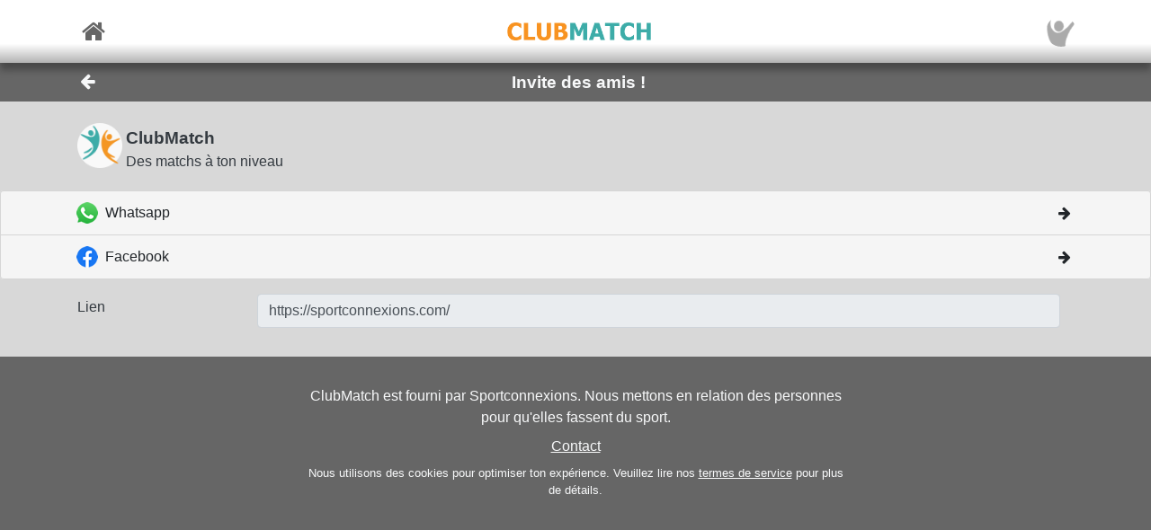

--- FILE ---
content_type: text/html; charset=utf-8
request_url: https://sportconnexions.com/fr/Share/?matchId=1229005
body_size: 24301
content:

<html xmlns="http://www.w3.org/1999/xhtml" xmlns:og="http://ogp.me/ns#">
<head><meta property="og:type" content="website" /><meta property="og:site_name" content="sportconnexions" /><meta property="fb:app_id" content="177957045594316" /><meta name="viewport" content="width=device-width,user-scalable=no,initial-scale=1.0,viewport-fit=cover" /><meta property="og:title" name="title" content="Invite des amis !" /><meta property="og:description" name="description" content="Des matchs à ton niveau" /><meta property="og:url" name="url" content="https://sportconnexions.com/fr/" /><meta property="image:width" content="200" /><meta property="image:height" content="200" /><meta property="og:image" name="image" content="https://sportconnexions.com/images/icons/logo/Ball/200x200.png" /><meta name="robots" content="noindex" /><link rel="apple-touch-icon" href="../../apple-touch-icon-120x120.png" /><link rel="apple-touch-icon-precomposed" href="../../apple-touch-icon-120x120-precomposed.png" /><link href="/includes/bootstrap.min.css" rel="stylesheet" type="text/css" /><link href="/includes/icomoon/style.css?7" rel="stylesheet" type="text/css" /><link href="/includes/style.css?2" rel="stylesheet" type="text/css" /><link rel="manifest" href="/manifest.json" />
<title>
	Des matchs à ton niveau
</title></head>
<body>
    <div id="fader"></div>
    <form method="post" action="./?matchId=1229005" id="form1" enctype="multipart/form-data">
<div class="aspNetHidden">
<input type="hidden" name="__VIEWSTATE" id="__VIEWSTATE" value="/[base64]/[base64]/loVMQKlrq0vIC0tE9hME=" />
</div>

<div class="aspNetHidden">

	<input type="hidden" name="__VIEWSTATEGENERATOR" id="__VIEWSTATEGENERATOR" value="1E12D8C2" />
</div>
        <input id="option" name="option" type="hidden" value="" />
        <nav class="navbar fixed-top px-0">
    <div class="container p-0 d-flex justify-content-between align-items-center">
        <a href="/fr/" class="x-large pl-2">
            <span class="icon icon-home"></span>
        </a>
        <div class="fixed-height-box">
            <a href="" class="mx-2">
                <img class="brand" src="/images/brands/ClubMatch/Web.png"/>
            </a>
        </div>
	    <a href="/fr/Account/" class="x-large pr-2">
		    <img src="https://sportconnexions.com/images/users/Default/Small/S.png" class="image-profile-small"/>
	    </a>
    </div>
</nav>
        <div class="bg-dark-gray text-light ">
    <div class="container p-0">
		<div class="d-flex justify-content-between align-items-center">
			<a href="#" action="back" class="btn btn-transparent">
				<span style="font-size: 1.2rem;" class="icon icon-arrow-left"></span>
			</a>
			<h1 class="text-center w-100">Invite des amis !</h1>
			<span class="pr-5"></span>
		</div>
	</div>
</div>
        <div class="content text-dark">
            
            
<div class="container p-3"><div class=" d-flex justify-content-start align-items-center py-1"><img src="https://sportconnexions.com/images/icons/logo/Ball/114x114.png" alt="ClubMatch" title="ClubMatch" width="50" onerror="this.style.display='none'" /><div class=" pl-1"><h3>ClubMatch</h3><div>Des matchs à ton niveau</div></div></div></div><nav class="list-group menu-bar"><a href="https://api.whatsapp.com/send/?text=https%3a%2f%2fsportconnexions.com%2f" class="list-group-item list-group-item-action py-1 px-0"><div class="container d-flex flex-row justify-content-between align-items-center py-2 info-bar"><div class="info-bar d-flex flex-row align-items-center text-left"><div class="image pr-2"><img src="https://sportconnexions.com/images/whatsapp24x24.png" class="" onerror="this.src='/images/clubs/default.png';" /></div><div class="d-flex flex-column pr-2"><div class="title">Whatsapp</div></div></div><div class="info-bar d-flex flex-row align-items-center text-right"><div class="right-icon pl-2"><span class="icon icon-arrow-right"></span></div></div></div></a><a href="https://www.facebook.com/sharer/sharer.php?u=https%3a%2f%2fsportconnexions.com%2f" class="list-group-item list-group-item-action py-1 px-0"><div class="container d-flex flex-row justify-content-between align-items-center py-2 info-bar"><div class="info-bar d-flex flex-row align-items-center text-left"><div class="image pr-2"><img src="https://sportconnexions.com/images/facebook24x24.png" class="" onerror="this.src='/images/clubs/default.png';" /></div><div class="d-flex flex-column pr-2"><div class="title">Facebook</div></div></div><div class="info-bar d-flex flex-row align-items-center text-right"><div class="right-icon pl-2"><span class="icon icon-arrow-right"></span></div></div></div></a></nav><div class="container p-3"><div class="form-group row"><label for="Url" class="col-md-3 col-lg-2 col-form-label">Lien</label><div uiid="field" class="col-md-9 col-lg-10"><input name="Url" type="text" id="Url" placeholder="" readonly="" class=" form-control" value="https://sportconnexions.com/" /></div></div></div>

        </div>
        <footer id="about" class="py-4 text-light">
    <div class="row text-center justify-content-center">
        <div class="col-sm-10 col-md-8 col-lg-6">
        <p>
            ClubMatch est fourni par Sportconnexions.
Nous mettons en relation des personnes pour qu'elles fassent du sport.
        </p>
	    <div class="buttons">
		    <a href="/fr/Contact/">Contact</a>
	    </div>
        <p class="terms pt-2">
                    Nous utilisons des cookies pour optimiser ton expérience. Veuillez lire nos <a href="/en/Terms">termes de service</a> pour plus de détails.
      
        </p>
        </div>
    </div>
</footer>
        
    </form>
    <script src="/js/jquery-3.6.2.min.js"></script>
    <script src="/js/popper.min.js"></script>
	<script src="/js/bootstrap.min.js"></script>
    <script src="/js/clubmatch.js?v2.0"></script>
    <script src="/js/chart.js"></script>
    <script src="/js/chartjs-adapter-date-fns.js"></script>    
    <script>
        Chart.defaults.font.family = "Tahoma";
        const dash = (ctx) => {
            if (typeof ctx.p1.raw.d != "undefined") {
                return ctx.p1.raw.d;
            }
            return [1, 0];
        };

        if ('serviceWorker' in navigator) {
            /*
            navigator.serviceWorker.getRegistrations().then(function (registrations) {
                for (let registration of registrations) {
                    registration.unregister();
                }
            });
            */
            navigator.serviceWorker.register('/sw.js');

            /*
            navigator.serviceWorker.ready.then((registration) => {
                console.log(registration);
                return registration.pushManager.getSubscription()
                    .then(async (subscription) => {
                        if (subscription) {
                            console.log('got subscription info');
                            console.log(subscription);
                            return subscription;
                        }

                        // Some random public key I got from the Internet, just for test purposes
                        const pubKey = 'BPLLVF1gS3B8uRtE3G8_35fDlrFPy7wK7CuG0eAwwXENaplvBRXZASLnpjORDPaH4Jr0gkusRHX0u0qeLaSavKE';

                        registration.pushManager.subscribe({ userVisibleOnly: true, applicationServerKey: pubKey })
                            .then((subscription) => {
                                console.log('new subscription info');
                                console.log(subscription);
                                // The push subscription details needed by the application
                                // server are now available, and can be sent to it using,
                                // for example, an XMLHttpRequest.
                            },
                            (error) => {
                                console.error(error);
                            }
                        )}
                );
                
            });
            */
        }

        $('.navbar-collapse .nav-item a').click(function () {
            $(".navbar-collapse").collapse('hide');
        });
        $('.navbar-collapse .languages .dropdown-menu a').click(function () {
            $(".navbar-collapse").collapse('hide');
        });

        $(document).scroll(function () {
            $("#header").css("top", $(this).scrollTop() >= 88 && ($(window).height() < 600) ? "-88px" : "0px");
        });

        $(document).keypress(function (e) {
            var code = (e.keyCode ? e.keyCode : e.which);
            if ((code == 13 || code == 10) && !$(document.activeElement).is("textarea")) {
                // Don't process Enter key in case of search/suggest widget
                if (document.getElementById("search-input") === null) {
                    document.activeElement.blur();
                    submit();
                }

                return false;
            }
        });

        function copy(field) {
            var copyText = document.getElementById(field);
            copyText.select();
            navigator.clipboard.writeText(copyText.value);
            alert('Copied ' + copyText.value + ' to clipboard');
        }

        function submit() {
            $("form:first").submit();
        }

        let controller = null;

        // Function to make the async request using fetch
        function fetchSuggestions(url, query) {

            // Abort the previous request if still in progress
            if (controller) {
                controller.abort();
            }

            controller = new AbortController();
            const signal = controller.signal;

            // The url may already contain query parameters!
            const fullUrl = new URL(url, window.location.origin);
            fullUrl.searchParams.set("q", query);

            fetch(fullUrl, { method: 'GET', signal })
                .then(r => r.text())
                .then(response => {
                    $("#search-results").html(response);
                })
                .catch(err => {
                    // Ignore abort errors (normal when typing fast)
                    if (err.name === 'AbortError') return;
                    console.error(err);
                });
        }

        $(document).ready(function () {

            var myTimer = 0;

            var search = $("#search-input");
            if (search.length) {

                const defaultResults = $("#search-results").html();
                const url = search.data("url");

                search.on('keyup', function () {
                    var q = $(this).val();

                    // cancel any previously-set timer
                    if (myTimer) {
                        clearTimeout(myTimer);
                    }

                    if (q == '') {
                        // restore default results
                        $("#search-results").html(defaultResults);
                        // also abort any pending request
                        if (controller) controller.abort();
                    }
                    else {
                        myTimer = setTimeout(function () {
                            fetchSuggestions(url, q);
                        }, 300);
                    }
                });
            }

            // !! remove, now use bootstrap
            $(".xlb")
                .mousedown(function () {
                    $(this).addClass("pressed");
                })
            $("a[action]")
                .mouseover(function () {
                    $(this).addClass("hover");
                })
                .mouseout(function () {
                    if (!$(this).hasClass("clicked")) {
                        $(this).removeClass("hover");
                        $(this).removeClass("pressed");
                    }
                })
                .click(function (event) {

                    var action = $(this).attr("action");
                    switch (action) {
                        case "back":
                            window.history.back();
                            break;
                        case "submit":
                            $("input#option").val($(this).attr("option"));
                            submit();
                            break;
                        default:
                            document.location = $(this).attr("link");
                            break;
                    }
                    return false;
                });

            $("#settings").change(function () {
                document.location = $("#settings option:selected").attr("link");
            });

            // Create a chart for all canvas elements of class chart
            document.querySelectorAll("canvas.chart").forEach((element, index) => {
                const url = element.getAttribute("chart-data-url");

                // the configration and data for the chart is retrieved from a URL
                fetch(url, { cache: "no-store" })
                    .then((response) => {
                        return response.json();
                    })
                    .then((chart) => {

                        // Make sure we can hide and dash certain segments
                        chart.data.datasets[0]["segment"] = {
                            borderDash: (ctx) => dash(ctx)
                        };

                        chart.options.plugins["tooltip"] = {
                            callbacks: {
                                title: (ctx) => {
                                    if (ctx.length == 1) {
                                        return ctx[0].raw.title;
                                    }
                                }
                            }
                        };

                        console.log(chart);

                        // set x-axes left and right labels
                        if (chart.options.custom.xLeft) {
                            $(".chart-x-left").html(chart.options.custom.xLeft);
                        }
                        if (chart.options.custom.xRight) {
                            $(".chart-x-right").html(chart.options.custom.xRight);
                        }

                        var myChart = new Chart(element.getContext("2d"), chart);

                        element.onclick = function (evt) {
                            if (myChart.getActiveElements().length == 1) {
                                const point = myChart.getActiveElements()[0].element.raw;
                                document.location = point.url;
                            }
                        };
                    });
            });

            $('.live-html').each(function ()
            {
                var $div = $(this);
                liveHtml($div);
            });

            function liveHtml($div)
            {
                var seconds = parseInt($div.attr('live-html-seconds'), 10);

                if (isNaN(seconds)) return; // Handle NaN case

                if (seconds <= 0)
                {
                    loadHtml($div);
                }
                else
                {

                    // Publish expire time through div, so it can be monitored
                    const expires = new Date(Date.now() + seconds * 1000);
                    $div.attr('live-html-expires', expires.toISOString());

                    let intervalId;

                    var updateProgress = function () {
                        var now = new Date().getTime();
                        var timeLeft = expires - now;

                        var countdown = "00:00:00";

                        if (timeLeft > 1000) {
                            const hours = Math.floor(timeLeft / (1000 * 60 * 60));
                            const minutes = Math.floor((timeLeft % (1000 * 60 * 60)) / (1000 * 60));
                            const seconds = Math.floor((timeLeft % (1000 * 60)) / 1000);
                            countdown =
                                (hours < 10 ? '0' : '') + hours + ":" +
                                (minutes < 10 ? '0' : '') + minutes + ":" +
                                (seconds < 10 ? '0' : '') + seconds;

                            $div.find('.countdown').text(countdown);
                        }

                        if (timeLeft <= 0) {
                            clearInterval(intervalId); // Stop the interval once it expires
                            loadHtml($div);
                        }

                    }.bind(this);

                    // update progress right away
                    updateProgress();

                    // And set Interval to check progress every second or so
                    intervalId = setInterval(updateProgress, 1000);
                }
            }

            function loadHtml($div)
            {
                var url = $div.attr('live-html-url');

                if (url)
                {
                    $.ajax(url).done(function (response, status, xhr)
                    {
                        // HTTP header contains the number of seconds after which we should
                        // refresh the live HTML content
                        var seconds = parseInt(xhr.getResponseHeader('x-live-html-seconds'), 10);
                        if (seconds > 0)
                        {
                            $div.attr('live-html-seconds', seconds);
                            var newUrl = xhr.getResponseHeader('x-live-html-url');
                            if (newUrl && newUrl !== url)
                            {
                                console.log('New live-html-url: ' + newUrl);
                                $div.attr('live-html-url', newUrl);
                            }

                            liveHtml($div);
                        }

                        if (response != '__') $div.html(response);
                    });
                }
                else
                {
                    console.log('loadHtml, reload!');

                    // no URL, refresh entire document
                    location.reload();
                }
            }
        });

        function fadeOutPage() {
            document.getElementById("fader").style.opacity = 0.8;
            const force = document.body.offsetHeight;
        }

        function fadeInPage() {
            document.getElementById("fader").style.opacity = 0;
            const force = document.body.offsetHeight;
        }

        window.addEventListener("beforeunload", fadeOutPage);

        window.addEventListener("pageshow", fadeInPage);
        window.addEventListener("pageload", fadeInPage);
        window.addEventListener("visibilitychange", fadeInPage);
    </script>
</body>

</html>


--- FILE ---
content_type: text/css
request_url: https://sportconnexions.com/includes/clubmatch.css?v=13
body_size: 1129
content:
:root {
    --cm-orange: rgb(244, 150, 36);
    --cm-green: rgb(61, 172, 152);
    --cm-red: rgb(217, 0, 0);
    --cm-light-orange: rgb(255, 221, 187);
    --cm-light-green: rgb(224, 255, 199);
    --cm-light-gray: rgb(216, 216, 216);
    --cm-gray: rgb(153, 153, 153);
    --cm-dark-gray: rgb(102, 102, 102);
    --cm-dark-green: rgb(37, 116, 118);
    --cm-gold: rgb(238, 193, 90);
    --cm-silver: rgb(178, 171, 163);
    --cm-bronze: rgb(173, 114, 72);
}

.doto-score {
    font-family: "Doto", sans-serif;
    font-optical-sizing: auto;
    font-weight: 800;
    font-style: normal;
    font-variation-settings: "ROND" 0;
}

/* Scalable Font-Size Classes */
.cm-small {
    font-size: 0.8em;
}

.cm-medium {
    font-size: 1em; /* Default size */
}

.cm-large {
    font-size: 1.5em;
}

.cm-x-large {
    font-size: 1.8em;
}

/* Margin Utility Classes */
.cm-mb-1 {
    margin-bottom: 0.3em;
}

.cm-mb-2 {
    margin-bottom: 0.6em;
}

.cm-mb-3 {
    margin-bottom: 0.9em;
}

/* Margin Bottom Utility Classes */
.cm-mt-1 {
    margin-top: 0.3em;
}

.cm-mt-2 {
    margin-top: 0.6em;
}

.cm-mt-3 {
    margin-top: 0.9em;
}

/* Colors */
.cm-orange {
    color: var(--cm-orange);
}

.cm-green {
    color: var(--cm-green);
}

.cm-gold {
    color: var(--cm-gold);
}

.cm-silver {
    color: var(--cm-silver);
}

.cm-bronze {
    color: var(--cm-bronze);
}

.cm-gray {
    color: var(--cm-gray);
}

.cm-light-gray {
    color: var(--cm-light-gray);
}

/* Default text styling */
.clubmatch {
    margin: 0;
    padding: 0;
    background-color: #333333;
    color: white;
    text-shadow: 0 0 0.2em black, 0 0 0.4em black, 0 0 0.6em black, 0 0 0.8em black;
    display: flex;
    align-items: center;
    line-height: 1.2;
    justify-content: center;
    position: relative;
    overflow: hidden;
    font-weight: bold; /* Default for all text */
}

#cm-frame {
    display: flex;
    flex-direction: column;
    height: 100%;
    width: 100%;
}

#cm-top {
    flex-grow: 1;
    display: flex;
    justify-content: center;
    align-items: center;
    z-index: 1;
}

/* Container for dynamic content */
#cm-content {
    width: 100%;
    display: flex;
    text-align: center;
    justify-content: center;
    align-items: center;
    transition: opacity 0.5s ease-in-out;
    padding: 0.5em;
    box-sizing: border-box;
}

/* Image Background */
.cm-image-container {
    position: absolute;
    width: 100%;
    height: 100%;
    overflow: hidden;
}

.cm-image-container img {
    position: absolute;
    width: 100%;
    height: 100%;
    object-fit: cover;
    transition: opacity 0.5s ease-in-out;
}

.cm-transparent-black {
    background: rgba(0, 0, 0, 0.8); /* 50% transparent black */
}

/* Transparent bottom banner */
.cm-banner-container {
    width: 100%;
    height: 30%;
    z-index: 1;
    display: flex;
    align-items: center;
    justify-content: space-around;
}

a.clubmatch {
    text-decoration: none;
    color: inherit;
}

a.clubmatch:hover, a.clubmatch:focus {
    text-decoration: none;
    color: inherit;
}

/* Banner Images */
.cm-logo {
    height: 80%; /* Slightly smaller than the banner height */
    max-width: 25%; /* Prevents images from being too wide */
    object-fit: contain;
    align-self: center;
}

.cm-qr-image {
    align-self: center;
    height: 90%;
    border-radius: 0.2em;
}

.cm-play-button {
    color: white;
    font-size: 1.2em;
    border: none;
    padding: 0.5em 1em;
    border-radius: 8px;
    cursor: pointer;
    display: flex;
    align-items: center;
    gap: 0.5em;
}

.cm-button-icon {
    height: 1.2em;
    width: 1.2em;
}

/* effect animations */
@keyframes cmSlideInFromLeft {
    from {
        transform: translateX(-100%);
        opacity: 0;
    }

    to {
        transform: translateX(0);
        opacity: 1;
    }
}

@keyframes cmSlideInFromRight {
    from {
        transform: translateX(100%);
        opacity: 0;
    }

    to {
        transform: translateX(0);
        opacity: 1;
    }
}

@keyframes cmFlip {
    from {
        transform: rotateX(90deg); /* Start hidden (flipped up) */
        opacity: 0; /* Make it fully invisible */
    }

    to {
        transform: rotateX(0deg); /* Fully visible */
        opacity: 1;
    }
}

@keyframes cmGlow {
    0% {
        text-shadow: 0 0 0px var(--cm-gold);
    }

    100% {
        text-shadow: 0 0 0.2em var(--cm-gold), 0 0 0.2em var(--cm-gold); /* Maximum glow */
    }
}

@keyframes cmBlink {
    0%, 100% {
        opacity: 1;
    }

    50% {
        opacity: 0.5;
    }
}

/* effect classes */
.cm-slide-in-from-left {
    opacity: 0;
    will-change: transform, opacity;
    animation: cmSlideInFromLeft 0.8s ease-out 0s forwards;
}

.cm-slide-in-from-left-glow {
    opacity: 0;
    will-change: transform, opacity, text-shadow;
    animation: cmSlideInFromLeft 0.8s ease-out 0s forwards, cmGlow 1.5s ease-in-out 2s forwards;
}

.cm-slide-in-from-right {
    opacity: 0;
    will-change: transform, opacity;
    animation: cmSlideInFromRight 0.8s ease-out 1s forwards;
}

.cm-slide-in-from-right-glow {
    opacity: 0;
    will-change: transform, opacity, text-shadow;
    animation: cmSlideInFromRight 0.8s ease-out 1s forwards, cmGlow 1.5s ease-in-out 2s forwards;
}

.cm-flip {
    opacity: 0;
    will-change: transform, opacity;
    animation: cmFlip 1s ease 2s forwards;
}

.cm-blink {
    will-change: opacity;
    animation: cmBlink 1s infinite;
}
